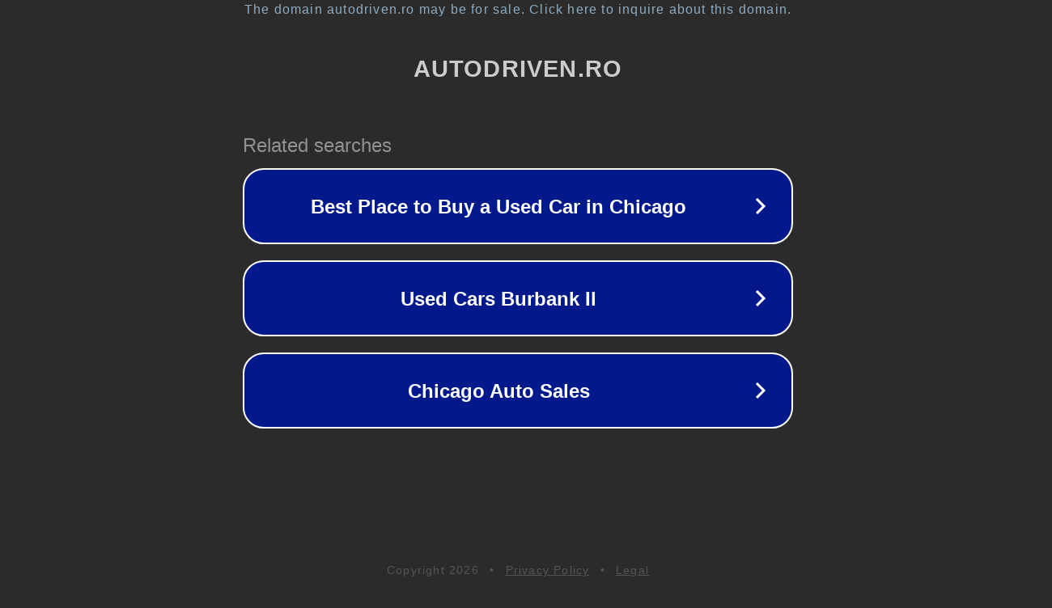

--- FILE ---
content_type: text/html; charset=utf-8
request_url: https://autodriven.ro/archives/tag/tirla-sergiu
body_size: 1074
content:
<!doctype html>
<html data-adblockkey="MFwwDQYJKoZIhvcNAQEBBQADSwAwSAJBANDrp2lz7AOmADaN8tA50LsWcjLFyQFcb/P2Txc58oYOeILb3vBw7J6f4pamkAQVSQuqYsKx3YzdUHCvbVZvFUsCAwEAAQ==_DeVFWqGIZ99Zd2FGPMGltO/levtI8MV8H/6ciAmA8MTtQgzvfeCZQg2rPZwU0Do7cWss470zEfeSiV5xxL7KeA==" lang="en" style="background: #2B2B2B;">
<head>
    <meta charset="utf-8">
    <meta name="viewport" content="width=device-width, initial-scale=1">
    <link rel="icon" href="[data-uri]">
    <link rel="preconnect" href="https://www.google.com" crossorigin>
</head>
<body>
<div id="target" style="opacity: 0"></div>
<script>window.park = "[base64]";</script>
<script src="/bvtOYrSpN.js"></script>
</body>
</html>
